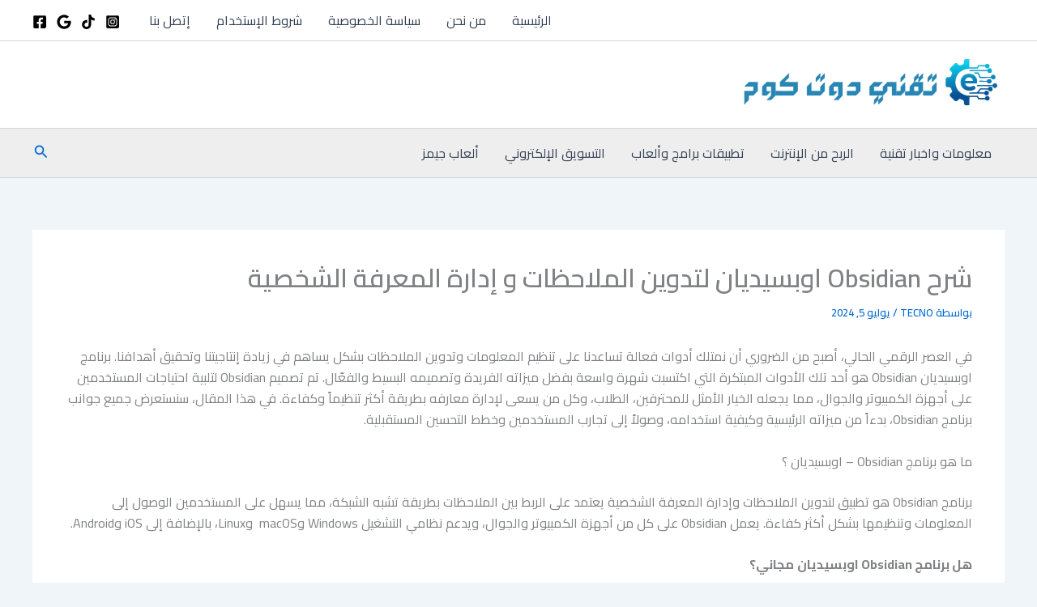

--- FILE ---
content_type: text/html; charset=utf-8
request_url: https://www.google.com/recaptcha/api2/aframe
body_size: 267
content:
<!DOCTYPE HTML><html><head><meta http-equiv="content-type" content="text/html; charset=UTF-8"></head><body><script nonce="HaP4_xVs69J_z1T-TTp8fA">/** Anti-fraud and anti-abuse applications only. See google.com/recaptcha */ try{var clients={'sodar':'https://pagead2.googlesyndication.com/pagead/sodar?'};window.addEventListener("message",function(a){try{if(a.source===window.parent){var b=JSON.parse(a.data);var c=clients[b['id']];if(c){var d=document.createElement('img');d.src=c+b['params']+'&rc='+(localStorage.getItem("rc::a")?sessionStorage.getItem("rc::b"):"");window.document.body.appendChild(d);sessionStorage.setItem("rc::e",parseInt(sessionStorage.getItem("rc::e")||0)+1);localStorage.setItem("rc::h",'1768665790221');}}}catch(b){}});window.parent.postMessage("_grecaptcha_ready", "*");}catch(b){}</script></body></html>